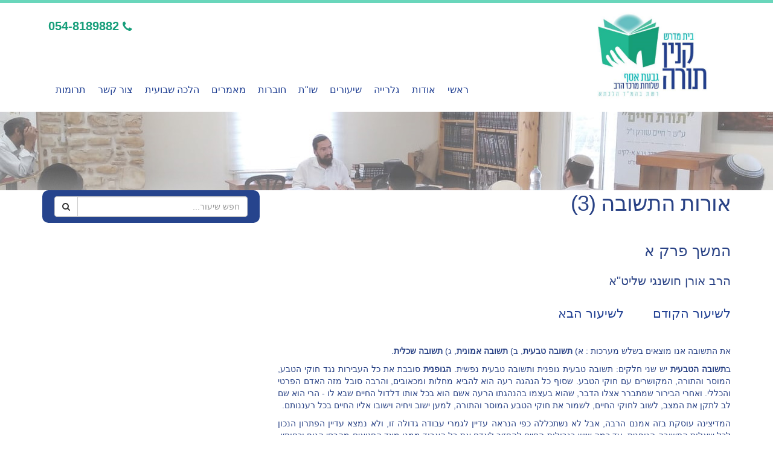

--- FILE ---
content_type: text/html
request_url: https://www.bmgasaf.org.il//lesson.asp?id=575
body_size: 4896
content:
<!DOCTYPE html>
<html dir="rtl">
	<head>

		<!-- Basic -->
		<title>אורות התשובה (3) - קנין תורה - בית מדרש גבעת אסף</title>
		<meta charset="utf-8">

		<meta name="keywords" content="בית מדרש גבעת אסף , בית מדרש הלכתא רחובות, " />

		<meta name="description" content="בית מדרש גבעת אסף - בית מדרש הלכתא רחובות">
		<meta name="author" content="bmgasaf.org.il">

		<!-- Mobile Metas -->
		<meta name="viewport" content="width=device-width, initial-scale=1.0">

		<!-- Web Fonts  -->
		<link href="https://fonts.googleapis.com/css?family=Open+Sans:300,400,600,700,800%7CShadows+Into+Light" rel="stylesheet" type="text/css">

		<!-- Vendor CSS -->
		<link rel="stylesheet" href="vendor/bootstrap/bootstrap.css">
		<link rel="stylesheet" href="vendor/bootstrap-rtl/bootstrap-rtl.css">
		<link rel="stylesheet" href="vendor/fontawesome/css/font-awesome.css">
		<link rel="stylesheet" href="vendor/owlcarousel/owl.carousel.min.css" media="screen">
		<link rel="stylesheet" href="vendor/owlcarousel/owl.theme.default.min.css" media="screen">
		<link rel="stylesheet" href="vendor/magnific-popup/magnific-popup.css" media="screen">

		<!-- Theme CSS -->
		<link rel="stylesheet" href="css/style_yifat.css">
       <link rel="stylesheet" href="css/theme.css">
		<link rel="stylesheet" href="css/theme-elements.css">
		<link rel="stylesheet" href="css/theme-blog.css">
		<link rel="stylesheet" href="css/theme-shop.css">
		<link rel="stylesheet" href="css/theme-animate.css">


		<!-- Skin CSS -->
		<link rel="stylesheet" href="css/skins/default.css">

		<!-- Theme Custom CSS -->
		<link rel="stylesheet" href="css/custom.css">

		<!-- Head Libs -->
		<script src="vendor/modernizr/modernizr.js"></script>

		<!--[if IE]>
			<link rel="stylesheet" href="css/ie.css">
		<![endif]-->

		<!--[if lte IE 8]>
			<script src="vendor/respond/respond.js"></script>
			<script src="vendor/excanvas/excanvas.js"></script>
		<![endif]-->

<link rel="stylesheet" href="https://cdnjs.cloudflare.com/ajax/libs/jquery-modal/0.9.1/jquery.modal.min.css">
<script>
  (function(i,s,o,g,r,a,m){i['GoogleAnalyticsObject']=r;i[r]=i[r]||function(){
  (i[r].q=i[r].q||[]).push(arguments)},i[r].l=1*new Date();a=s.createElement(o),
  m=s.getElementsByTagName(o)[0];a.async=1;a.src=g;m.parentNode.insertBefore(a,m)
  })(window,document,'script','//www.google-analytics.com/analytics.js','ga');

  ga('create', 'UA-1487371-60', 'auto');
  ga('send', 'pageview');

</script>

	</head>
	<body>

		<div class="body">
			<header id="header">
				<div class="container">
					<div class="logo"><a href="default.asp"><img alt="קנין תורה - בית מדרש גבעת אסף" width="260" height="148" data-sticky-width="88" data-sticky-height="50" src="img/logo.png"></a></div>
				
				<nav>
					<ul class="nav nav-pills nav-top">

						<li class="phone">
							<span><i class="fa fa-phone"></i>054-8189882</span>
						</li>
					</ul>
				</nav>
		    <button class="btn btn-responsive-nav btn-inverse" data-toggle="collapse" data-target=".nav-main-collapse">
						<i class="fa fa-bars"></i>
					</button>
				</div>
				<div class="navbar-collapse nav-main-collapse collapse">
<div class="container">
						<nav class="nav-main mega-menu">
							<ul class="nav nav-pills nav-main" id="mainMenu">
								<li><a href="/">ראשי</a></li>
								<li><a href="about.asp">אודות</a></li>
								<li><a href="gallery.asp">גלרייה</a></li>
								<li><a href="category.asp?cat=10">שיעורים</a></li>
								<li><a href="category.asp?cat=12">שו"ת</a></li>
								<li><a href="download.asp">חוברות</a></li>
								<li><a href="category.asp?cat=9">מאמרים</a></li>
								<li><a href="category.asp?cat=8">הלכה שבועית</a></li>
								<li><a href="contact.asp">צור קשר</a></li>
								<li><a href="https://www.charidy.com/cmp/togo-ga">תרומות</a></li>
							</ul>
						</nav>
                        
					</div>
				</div>
			</header>

			<div role="main" class="main">
				
					<section class="page-top">
					</section>
				

				<div class="container">
					<div class="row">
						<div class="col-md-4 col-sm-12  search1">
							<div class="search row green_bg4">
								<form id="searchForm" action="search.asp" method="get">
									<div class="input-group">
										<input type="text" class="form-control search" name="q" id="q" placeholder="חפש שיעור..." required>
										<span class="input-group-btn">
											<button class="btn btn-default" type="submit"><i class="fa fa-search"></i></button>
										</span>
									</div>
								</form>
							</div>
						</div>
						<div class="col-md-8">
							
							<h1>אורות התשובה (3)</h1>
						</div>
					</div>
				</div>

<div class="container">
	<div class="row">

		

		<div class="col-md-8">
			<h3>המשך פרק א</h3>
			<h4>הרב אורן חושנגי שליט&quot;א</h4>
			<ul class="list icons list-unstyled">
				<p style="text-align: justify;">&nbsp;</p>
<p style="text-align: justify;"><span style="font-size: 16pt;"><a href="../lesson.asp?id=577">לשיעור הקודם</a>&nbsp; &nbsp; &nbsp; &nbsp;&nbsp;<a href="../lesson.asp?id=601">לשיעור הבא</a></span></p>
<p style="text-align: justify;">&nbsp;</p>
<p style="text-align: justify;">את התשובה אנו מוצאים בשלש מערכות&nbsp;: א)&nbsp;<strong>תשובה טבעית</strong>, ב)&nbsp;<strong>תשובה אמונית</strong>, ג)&nbsp;<strong>תשובה שכלית</strong>.</p>
<p style="text-align: justify;">ב<strong>תשובה הטבעית</strong>&nbsp;יש שני חלקים: תשובה טבעית גופנית ותשובה טבעית נפשית.&nbsp;<strong>הגופנית</strong>&nbsp;סובבת את כל העבירות נגד חוקי הטבע, המוסר והתורה, המקושרים עם חוקי הטבע. שסוף כל הנהגה רעה הוא להביא מחלות ומכאובים, והרבה סובל מזה האדם הפרטי והכללי. ואחרי הבירור שמתברר אצלו הדבר, שהוא בעצמו בהנהגתו הרעה אשם הוא בכל אותו דלדול החיים שבא לו - הרי הוא שם לב לתקן את המצב, לשוב לחוקי החיים, לשמור את חוקי הטבע המוסר והתורה, למען ישוב ויחיה וישובו אליו החיים בכל רעננותם.</p>
<p style="text-align: justify;"><span class="TooltipPhrase">המדיצינה</span>&nbsp;עוסקת בזה אמנם הרבה, אבל לא נשתכללה כפי הנראה עדיין לגמרי עבודה גדולה זו, ולא נמצא עדיין הפתרון הנכון לכל שאלות התשובה הגופנית, עד כמה שיש בגבולות החיים להחזיר לאדם את כל האבוד ממנו מצד החטאים מהרסי הגוף וכחותיו. וכפי הנראה מקצוע של תשובה זו תלוי הוא, בקשר חזק, ביתר חלקי התשובה הרוחנית-הטבעית, האמונית והשכלית.</p>
<p style="text-align: justify;">יותר פנימית היא&nbsp;<strong>התשובה הטבעית הנפשית והרוחנית</strong>. הוא מה שקוראים "מוסר כליות". טבע הנפש האנושית הוא ללכת בדרך ישרה, וכשסר מן הדרך, כשנפל בחטא, אם נפשו עדיין לא נשחתה לגמרי - הרי החוש הזה&nbsp;<span class="TooltipPhrase">של הישרות</span>&nbsp;מדאיב את לבבו והוא מתמוגג מכאב, והוא מזדרז לשוב לתקן את המעוות, עד אשר ירגיש כי נמחה חטאו. חלק זה של התשובה הוא מסובך הרבה מאד, תלוי הוא בתנאים רבים פנימיים וחצוניים, ויש בו כמה&nbsp;<span class="TooltipPhrase">דרכי הטעה</span>, שחובה היא להשמר מהם, אבל מכל מקום הוא אחד היסודות, שתוכן התשובה נשען עליהם.</p>
<p style="text-align: justify;">אחרי התשובה הטבעית באה&nbsp;<strong>האמונית</strong>, היא החיה בעולם ממקור המסורת והדת, שהיא עוסקת הרבה בתשובה. התורה מבטיחה לשבי פשע סליחה, חטאות היחיד והצבור נמחים על ידי תשובה. הנביאים מלאים הם דברים נשגבים על דבר התשובה,&nbsp;<span class="TooltipPhrase">ככלל</span>&nbsp;כל ערך&nbsp;<span class="TooltipPhrase">התוכחה התורית</span>&nbsp;בנוי הוא על התשובה האמונית. במעמקיה ישנם פרטים לאין חקר, אשר&nbsp;<span class="TooltipPhrase">אך כלליהם</span>&nbsp;היסודיים דורשים הרחבת דבורים ובאורים רבים.</p>
<p style="text-align: justify;"><strong>התשובה השכלית</strong>&nbsp;היא אותה שכבר רכשה לה את הטבעית והאמונית, שכבר באה למדרגה העליונה, אשר לא רק צער גופני או נפשי ורוחני, ולא רק השפעת המסורת והקבלה,&nbsp;אם מפחד עונש או&nbsp;<span class="TooltipPhrase">רשם</span>&nbsp;כל דבר חק ומשפט הבא מהן אל פנים הנפש גורמים הם את התשובה,&nbsp;כי-אם הכרה ברורה, הבאה מהשקפת העולם והחיים השלמה, אשר עלתה למעלתה אחרי אשר התפקיד הטבעי והאמוני כבר רשמו בה יפה את רשומיה. תשובה זו, הכלולה מהקודמות, היא מלאה כבר אור אין קץ, היא באה להפך את החטאים כולם לזכיות, מכל השגיאות היא מוציאה למודים נשגבים, ומכל ההשפלות עליות נהדרות. זאת היא התשובה שעיני כל אליה נשואות. שהיא מוכרחת לבא ושסופה לבא.</p> 
			</ul><BR>
			
			
		</div>

		
			<div class="col-md-8">
			<div id="player" style="display:block;width:360px;height:30px;float: right">
				<audio controls>
					<source src="https://audio.bmgasaf.org.il/rav hoshangi/orot hatshova/rav hoshangi orot hatshova 1.3.mp3" type="audio/mpeg">
					Your browser does not support the audio element.
				</audio>
			</div>
			<div style="float: right; padding-right:10px;"><A class=squareTitle HREF='https://audio.bmgasaf.org.il/rav hoshangi/orot hatshova/rav hoshangi orot hatshova 1.3.mp3' title='לחץ על הקישור בלחצן הימני של העכבר ובחר "Save Target As..." או "שמירת יעד בשם..." '>להורדת הקובץ <i class="fa  fa-volume-down icon_featured1_bg1 icon-featured_audio1"></i></A></div>
			<br clear=all>
			


			</div>

		<br clear=all>תגיות: <a href='tag.asp?tag=&#1488;&#1493;&#1512;&#1493;&#1514; &#1492;&#1514;&#1513;&#1493;&#1489;&#1492;' class=tag>אורות התשובה</a>, <a href='tag.asp?tag=&#1508;&#1512;&#1511; &#1488;' class=tag>פרק א</a>, <a href='tag.asp?tag=&#1514;&#1513;&#1493;&#1489;&#1492; &#1488;&#1502;&#1493;&#1504;&#1497;&#1514;' class=tag>תשובה אמונית</a>, <a href='tag.asp?tag=&#1514;&#1513;&#1493;&#1489;&#1492; &#1513;&#1499;&#1500;&#1497;&#1514;' class=tag>תשובה שכלית</a>, <a href='tag.asp?tag=&#1514;&#1513;&#1493;&#1489;&#1492; &#1490;&#1493;&#1508;&#1504;&#1497;&#1514;' class=tag>תשובה גופנית</a>, <a href='tag.asp?tag=&#1514;&#1513;&#1493;&#1489;&#1514; &#1510;&#1491;&#1497;&#1511;&#1497;&#1501;' class=tag>תשובת צדיקים</a>, <a href='tag.asp?tag=&#1492;&#1512;&#1489; &#1488;&#1493;&#1512;&#1503; &#1495;&#1493;&#1513;&#1504;&#1490;&#1497;' class=tag>הרב אורן חושנגי</a>, <a href='tag.asp?tag=&#1490;&#1489;&#1506;&#1514; &#1488;&#1505;&#1507;' class=tag>גבעת אסף</a>, <a href='tag.asp?tag=&#1492;&#1500;&#1499;&#1514;&#1488;' class=tag>הלכתא</a>, <a href='tag.asp?tag=&#1511;&#1504;&#1497;&#1497;&#1503; &#1514;&#1493;&#1512;&#1492;' class=tag>קניין תורה</a>, <a href='tag.asp?tag=&#1492;&#1512;&#1489; &#1511;&#1493;&#1511;' class=tag>הרב קוק</a>, 
		
	</div>
</div>

<!--<div class="container">
	<div class="row">
		<div class="col-md-12 col-sm-12">
			<a href="https://www.charidy.com/pesach-ga"><img src="pesach.jpg" class="img-responsive"></a>
		</div>
	</div>
</div>-->
				
		</div>
			<footer id="footer" class="light narrow">
				<div class="container">
					<div class="row">
						<div class="col-md-9">
							<ul class="nav nav-pills">
								<li><a href="/">ראשי</a></li>
								<li><a href="about.asp">אודות</a></li>
								<li><a href="gallery.asp">גלרייה</a></li>
								<li><a href="category.asp?cat=10">שיעורים</a></li>
								<li><a href="category.asp?cat=12">שו"ת</a></li>
								<li><a href="download.asp">חוברות</a></li>
								<li><a href="category.asp?cat=9">מאמרים</a></li>
								<li><a href="category.asp?cat=8">הלכה שבועית</a></li>
								<li><a href="contact.asp">צור קשר</a></li>
								<li><a href="https://www.charidy.com/cmp/togo-ga">תרומות</a></li>
								<!--<li><a href="donations.asp">תרומות</a></li>-->
							</ul>
						</div>
						<div class="col-md-3">
							<div class="narrow-phone">
								<span class="phone">054-8189882</span>
							</div>
						</div>
                        
					</div>
				</div>
				<div class="footer-copyright">
					<div class="container">
						<div class="row">
						
							<div class="col-md-12">
								<p>© כל הזכויות שמורות</p>
							</div>

						</div>
					</div>
				</div>
			</footer>
            
            
		</div>

		<!-- Vendor -->
		<script src="vendor/jquery/jquery.js"></script>
		<script src="vendor/jquery.appear/jquery.appear.js"></script>
		<script src="vendor/jquery.easing/jquery.easing.js"></script>
		<script src="vendor/jquery-cookie/jquery-cookie.js"></script>
		<script src="vendor/bootstrap/bootstrap.js"></script>
		<script src="vendor/common/common.js"></script>
		<script src="vendor/jquery.validation/jquery.validation.js"></script>
		<script src="vendor/jquery.stellar/jquery.stellar.js"></script>
		<script src="vendor/jquery.easy-pie-chart/jquery.easy-pie-chart.js"></script>
		<script src="vendor/jquery.gmap/jquery.gmap.js"></script>
		<script src="vendor/isotope/jquery.isotope.js"></script>
		<script src="vendor/owlcarousel/owl.carousel.js"></script>
		<script src="vendor/jflickrfeed/jflickrfeed.js"></script>
		<script src="vendor/magnific-popup/jquery.magnific-popup.js"></script>
		<script src="vendor/vide/vide.js"></script>
		
		<!-- Theme Base, Components and Settings -->
		<script src="js/theme.js"></script>
		
		<!-- Theme Custom -->
		<script src="js/custom.js"></script>
		
		<!-- Theme Initialization Files -->
		<script src="js/theme.init.js"></script>

<SCRIPT LANGUAGE="JavaScript">
$(document).ready(function() {
	$('.owl-carousel').owlCarousel({
		 nav:true
	});
});
</SCRIPT>
	<script defer src="https://static.cloudflareinsights.com/beacon.min.js/vcd15cbe7772f49c399c6a5babf22c1241717689176015" integrity="sha512-ZpsOmlRQV6y907TI0dKBHq9Md29nnaEIPlkf84rnaERnq6zvWvPUqr2ft8M1aS28oN72PdrCzSjY4U6VaAw1EQ==" data-cf-beacon='{"version":"2024.11.0","token":"2625af75f751468a9bf751a07f0e4044","r":1,"server_timing":{"name":{"cfCacheStatus":true,"cfEdge":true,"cfExtPri":true,"cfL4":true,"cfOrigin":true,"cfSpeedBrain":true},"location_startswith":null}}' crossorigin="anonymous"></script>
</body>
</html>


--- FILE ---
content_type: text/css
request_url: https://www.bmgasaf.org.il//vendor/owlcarousel/owl.theme.default.min.css
body_size: 31
content:
.owl-theme .owl-controls{
	margin-top:-10px;
	text-align:center;
	-webkit-tap-highlight-color:transparent;
}
	
.owl-theme .owl-controls .owl-nav [class*=owl-]{
	color:#fff;
	font-size:14px;
	margin:5px;
	padding:4px 7px;
	background:#d6d6d6;
	display:inline-block;
	cursor:pointer;
	-webkit-border-radius:3px;
	-moz-border-radius:3px;
	border-radius:3px;
}
	
.owl-theme .owl-controls .owl-nav [class*=owl-]:hover{
	background:#869791;
	color:#fff;
	text-decoration:none;
	}
.owl-theme .owl-controls .owl-nav .disabled{
	opacity:.5;
	cursor:default;
}

.owl-theme .owl-dots .owl-dot{
	display:inline-block;
	zoom:1;
	*display:inline;
	}
.owl-theme .owl-dots .owl-dot span{
	width:10px;
	height:10px;
	margin:5px 7px;
	background:#688391;
	display:block;
	-webkit-backface-visibility:visible;
	-webkit-transition:opacity 200ms ease;
	-moz-transition:opacity 200ms ease;
	-ms-transition:opacity 200ms ease;
	-o-transition:opacity 200ms ease;
	transition:opacity 200ms ease;

	-webkit-border-radius:30px;
	-moz-border-radius:30px;
	border-radius:30px;
	}
	
	.owl-theme .owl-dots .owl-dot.active span,.owl-theme .owl-dots .owl-dot:hover span{
		background:#688391;

		}

--- FILE ---
content_type: text/css
request_url: https://www.bmgasaf.org.il//css/skins/default.css
body_size: 1442
content:
h3,
h4,
h5 {
	color: #214093;
}

a {
	color: #214093;
}

a:hover {
	color: #071c55;
}

a:active {
	color: #071c55;
}

.alternative-font {
	color: #214093;
}

p.drop-caps:first-child:first-letter {
	color: #214093;
}

p.drop-caps.secundary:first-child:first-letter {
	background-color: #214093;
}

ul.nav-pills > li.active > a {
	background-color: #214093;
}

ul.nav-pills > li.active > a:hover,
ul.nav-pills > li.active > a:focus {
	background-color: #214093;
}

.sort-source-wrapper .nav > li.active > a {
	color: #214093;
}

.sort-source-wrapper .nav > li.active > a:hover,
.sort-source-wrapper .nav > li.active > a:focus {
	color: #214093;
}
/* Labels */
.label-primary {
	background-color: #214093;
}

.pagination > li > a,
.pagination > li > span,
.pagination > li > a:hover,
.pagination > li > span:hover,
.pagination > li > a:focus,
.pagination > li > span:focus {
	color: #214093;
}

.pagination > .active > a,
.pagination > .active > span,
.pagination > .active > a:hover,
.pagination > .active > span:hover,
.pagination > .active > a:focus,
.pagination > .active > span:focus {
	background-color: #214093;
	border-color: #214093;
}

body.dark .pagination > li > a,
body.dark .pagination > li > span,
body.dark .pagination > li > a:hover,
body.dark .pagination > li > span:hover,
body.dark .pagination > li > a:focus,
body.dark .pagination > li > span:focus {
	color: #214093;
}

body.dark .pagination > .active > a,
body.dark .pagination > .active > span,
body.dark .pagination > .active > a:hover,
body.dark .pagination > .active > span:hover,
body.dark .pagination > .active > a:focus,
body.dark .pagination > .active > span:focus {
	background-color: #214093;
	border-color: #214093;
}

.btn-primary,
.pagination > .active > a,
body.dark .pagination > .active > a,
.owl-theme .owl-controls .owl-nav [class*="owl-"] {
	border-color: #214093 !important;
	color: #ffffff;
	text-shadow: 0 -1px 0 rgba(0, 0, 0, 0.25);
	background-color: #214093;
	border-color: #214093;
}

.btn-primary:hover,
.pagination > .active > a:hover,
body.dark .pagination > .active > a:hover,
.owl-theme .owl-controls .owl-nav [class*="owl-"]:hover {
	border-color: #072065;
	background-color: #072065;
}

.btn-primary:active,
.pagination > .active > a:active,
body.dark .pagination > .active > a:active,
.owl-theme .owl-controls .owl-nav [class*="owl-"]:active,
.btn-primary:focus,
.pagination > .active > a:focus,
body.dark .pagination > .active > a:focus,
.owl-theme .owl-controls .owl-nav [class*="owl-"]:focus {
	border-color: #072065;
	background-color: #072065;
}

.progress-bar-primary {
	background-color: #214093;
}

.btn-success {
	color: #ffffff;
	text-shadow: 0 -1px 0 rgba(0, 0, 0, 0.25);
	background-color: #47a447;
	border-color: #47a447;
}

.btn-success:hover {
	border-color: #51b451;
	background-color: #51b451;
}

.btn-success:active,
.btn-success:focus {
	border-color: #3f923f;
	background-color: #3f923f;
}

.btn-warning {
	color: #ffffff;
	text-shadow: 0 -1px 0 rgba(0, 0, 0, 0.25);
	background-color: #ed9c28;
	border-color: #ed9c28;
}

.btn-warning:hover {
	border-color: #efa740;
	background-color: #efa740;
}

.btn-warning:active,
.btn-warning:focus {
	border-color: #e89113;
	background-color: #e89113;
}

.btn-danger {
	color: #ffffff;
	text-shadow: 0 -1px 0 rgba(0, 0, 0, 0.25);
	background-color: #d2322d;
	border-color: #d2322d;
}

.btn-danger:hover {
	border-color: #d64742;
	background-color: #d64742;
}

.btn-danger:active,
.btn-danger:focus {
	border-color: #bd2d29;
	background-color: #bd2d29;
}

.btn-info {
	color: #ffffff;
	text-shadow: 0 -1px 0 rgba(0, 0, 0, 0.25);
	background-color: #5bc0de;
	border-color: #5bc0de;
}

.btn-info:hover {
	border-color: #70c8e2;
	background-color: #70c8e2;
}

.btn-info:active,
.btn-info:focus {
	border-color: #46b8da;
	background-color: #46b8da;
}

.btn-dark {
	color: #ffffff;
	text-shadow: 0 -1px 0 rgba(0, 0, 0, 0.25);
	background-color: #171717;
	border-color: #171717;
}

.btn-dark:hover {
	border-color: #242424;
	background-color: #242424;
}

.btn-dark:active,
.btn-dark:focus {
	border-color: #0a0a0a;
	background-color: #0a0a0a;
}

section.highlight {
	background-color: #221A4C !important;
	border-color: #0077b3 !important;
}

section.page-top h1 {
	border-bottom-color: #221A4C;
}

section.toggle label {
	color: #221A4C;
	border-left-color: #221A4C;
	border-right-color: #221A4C;
}

section.toggle.active > label {
	background-color: #221A4C;
	border-color: #221A4C;
	color: #FFF;
}

section.page-top.custom-product {
	background-color: #0077b3;
	border-top-color: #0081c2;
}

.feature-box .feature-box-icon {
	background-color: #510804;
}

.feature-box.secundary .feature-box-icon i.fa {
	color: #510804;
}

.thumb-info .thumb-info-type {
	background-color: #510804;
}

.thumb-info .thumb-info-action-icon {
	background-color: #510804;
}

.thumb-info-social-icons a {
	background-color: #510804;
}

.thumbnail .zoom {
	background-color: #510804;
}

.img-thumbnail .zoom {
	background-color: #510804;
}

.inverted {
	background-color: #510804;
}

.owl-theme .owl-dots .owl-dot.active span,
.owl-theme .owl-dots .owl-dot:hover span {
	background-color: #510804;
}

.tabs ul.nav-tabs a,
.tabs ul.nav-tabs a:hover {
	color: #510804;
}

.tabs ul.nav-tabs a:hover,
.tabs ul.nav-tabs a:focus {
	border-top-color: #510804;
}

.tabs ul.nav-tabs li.active a {
	border-top-color: #510804;
	color: #510804;
}

.tabs ul.nav-tabs.nav-justified a:hover,
.tabs ul.nav-tabs.nav-justified a:focus {
	border-top-color: #510804;
}

.tabs.tabs-bottom ul.nav-tabs li a:hover,
.tabs.tabs-bottom ul.nav-tabs li.active a,
.tabs.tabs-bottom ul.nav-tabs li.active a:hover,
.tabs.tabs-bottom ul.nav-tabs li.active a:focus {
	border-bottom-color: #510804;
}

.tabs.tabs-vertical.tabs-left ul.nav-tabs li a:hover,
.tabs.tabs-vertical.tabs-left ul.nav-tabs li.active a,
.tabs.tabs-vertical.tabs-left ul.nav-tabs li.active a:hover,
.tabs.tabs-vertical.tabs-left ul.nav-tabs li.active a:focus {
	border-left-color: #510804;
}

.tabs.tabs-vertical.tabs-right ul.nav-tabs li a:hover,
.tabs.tabs-vertical.tabs-right ul.nav-tabs li.active a,
.tabs.tabs-vertical.tabs-right ul.nav-tabs li.active a:hover,
.tabs.tabs-vertical.tabs-right ul.nav-tabs li.active a:focus {
	border-right-color: #510804;
}

ul.list.icons li i {
	color: #510804;
}

i.icon-featured {
	background-color: #510804;
}

.parallax blockquote i.fa-quote-left {
	color: #510804;
}

section.video blockquote i.fa-quote-left {
	color: #510804;
}

.panel-group .panel-heading a {
	color: #ffffff;
}

.panel-group.secundary .panel-heading {
	background-color: #510804 !important;
}

#header nav ul.nav-main ul.dropdown-menu,
#header nav ul.nav-main li.dropdown.open .dropdown-toggle,
#header nav ul.nav-main li.active a,
#header nav ul.nav-main li > a:hover,
#header nav ul.nav-main li.dropdown:hover a {
	color: #FFF;
	background-color: #26448d !important;
}

#header nav ul.nav-main ul.dropdown-menu li:hover > a {
	background-color: #00aaff !important;
}

#header nav ul.nav-main ul.dropdown-menu {
	color: #ffffff;
	text-shadow: 0 -1px 0 rgba(0, 0, 0, 0.25);
	background-color: #510804;
	border-color: #510804;
}

#header nav ul.nav-main ul.dropdown-menu:hover {
	border-color: #350302;
	background-color: #350302;
}

#header nav ul.nav-main ul.dropdown-menu:active,
#header nav ul.nav-main ul.dropdown-menu:focus {
	border-color: #0077b3;
	background-color: #0077b3;
}

#header nav ul.nav-main li.dropdown:hover ul.dropdown-menu li > a {
	background: none !important;
}

#header nav ul.nav-main li.dropdown:hover ul.dropdown-menu li > a:hover {
	background: #350302 !important;
}

@media (min-width: 992px) {
	#header.single-menu nav ul.nav-main li.active > a {
		border-top: 5px solid #221A4C;
	}

	#header.darken-top-border {
		border-top: 5px solid #0077b3 !important;
	}

	#header.colored .header-top {
		background-color: #221A4C;
	}

	#header.colored .header-top ul.nav-top li a:hover {
		background-color: #0A0630 !important;
	}

	#header.flat-menu nav ul.nav-main li > a,
	#header.flat-menu nav ul.nav-main li.active > a {
		color: #666;
	}

	#header.flat-menu nav ul.nav-main li.active > a {
		color: #221A4C;
		background-color: transparent !important;
	}

	#header.flat-menu nav ul.nav-main li > a:hover,
	#header.flat-menu nav ul.nav-main li.dropdown:hover a {
		color: #FFF;
		background-color: #221A4C !important;
	}

	#header nav.mega-menu ul.nav-main li.mega-menu-item ul.dropdown-menu {
		border-top-color: #221A4C;
	}
}

blockquote.testimonial {
	background: #0A0630;
}

.testimonial-arrow-down {
	border-top-color: #0A0630;
}

.featured-box-secundary i.icon-featured {
	background-color: #221A4C;
}

.featured-box-secundary h4 {
	color: #221A4C;
}

.featured-box-secundary .box-content {
	border-top-color: #69d6bb;
}

.pricing-table .most-popular {
	border-color: #221A4C;
}

.pricing-table .most-popular h3 {
	background-color: #221A4C;
}

section.timeline .timeline-box.left:before,
section.timeline .timeline-box.right:before {
	background: #221A4C;
	box-shadow: 0 0 0 3px #ffffff, 0 0 0 6px #221A4C;
}

ul.history li .featured-box .box-content {
	border-top-color: #221A4C;
}

.recent-posts .date .month,
article.post .post-date .month {
	background-color: #221A4C;
}

.recent-posts .date .day,
article.post .post-date .day {
	color: #fff;
}

.slider .tp-bannertimer {
	background-color: #221A4C;
}

.home-intro p em {
	color: #00aaff;
}

.home-concept strong {
	color: #221A4C;
}

.shop ul.products li.product .onsale {
	background-color: #221A4C;
	border-bottom-color: #006da3;
}

.shop .star-rating span,
.shop .cart-totals tr.total .amount {
	color: #221A4C;
}

#footer .footer-ribbon {
	background: #221A4C;
}

#footer .footer-ribbon:before {
	border-right-color: #005580;
	border-left-color: #005580;
}

#footer.light h1,
#footer.light h2,
#footer.light h3,
#footer.light h4,
#footer.light a {
	color: #221A4C !important;
}

#footer.color {
	background: #221A4C;
	border-top-color: #221A4C;
}

#footer.color .footer-ribbon {
	background: #006699;
}

#footer.color .footer-ribbon:before {
	border-right-color: #00334d;
}

#footer.color .footer-copyright {
	background: #0077b3;
	border-top-color: #0077b3;
}

html.boxed .body {
	border-top-color: #221A4C;
}

html[dir="rtl"] .tabs.tabs-vertical.tabs-left ul.nav-tabs li a:hover,
html[dir="rtl"] .tabs.tabs-vertical.tabs-left ul.nav-tabs li.active a,
html[dir="rtl"] .tabs.tabs-vertical.tabs-left ul.nav-tabs li.active a:hover,
html[dir="rtl"] .tabs.tabs-vertical.tabs-left ul.nav-tabs li.active a:focus {
	border-right-color: #221A4C;
	border-left-color: transparent;
}

html[dir="rtl"] .tabs.tabs-vertical.tabs-right ul.nav-tabs li a:hover,
html[dir="rtl"] .tabs.tabs-vertical.tabs-right ul.nav-tabs li.active a,
html[dir="rtl"] .tabs.tabs-vertical.tabs-right ul.nav-tabs li.active a:hover,
html[dir="rtl"] .tabs.tabs-vertical.tabs-right ul.nav-tabs li.active a:focus {
	border-right-color: transparent;
	border-left-color: #221A4C;
}


--- FILE ---
content_type: text/plain
request_url: https://www.google-analytics.com/j/collect?v=1&_v=j102&a=2146161945&t=pageview&_s=1&dl=https%3A%2F%2Fwww.bmgasaf.org.il%2F%2Flesson.asp%3Fid%3D575&ul=en-us%40posix&dt=%D7%90%D7%95%D7%A8%D7%95%D7%AA%20%D7%94%D7%AA%D7%A9%D7%95%D7%91%D7%94%20(3)%20-%20%D7%A7%D7%A0%D7%99%D7%9F%20%D7%AA%D7%95%D7%A8%D7%94%20-%20%D7%91%D7%99%D7%AA%20%D7%9E%D7%93%D7%A8%D7%A9%20%D7%92%D7%91%D7%A2%D7%AA%20%D7%90%D7%A1%D7%A3&sr=1280x720&vp=1280x720&_u=IEBAAEABAAAAACAAI~&jid=1581496859&gjid=1225988049&cid=1438359417.1769320803&tid=UA-1487371-60&_gid=647904378.1769320803&_r=1&_slc=1&z=467197750
body_size: -451
content:
2,cG-0FYNE7M3JB